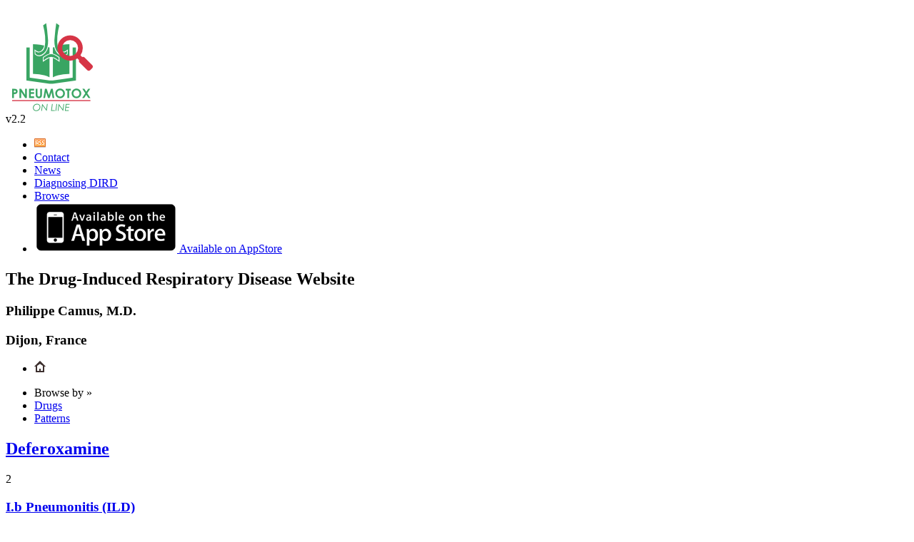

--- FILE ---
content_type: text/html; charset=UTF-8
request_url: https://www.pneumotox.com/effect/view/91/deferoxamine/4043/pneumonitis-ild
body_size: 2938
content:
<!DOCTYPE html PUBLIC "-//W3C//DTD XHTML 1.0 Transitional//EN"
  "http://www.w3.org/TR/xhtml1/DTD/xhtml1-transitional.dtd">
<html lang="en">
<head>
  <meta http-equiv="Content-Type" content="text/html; charset=utf-8"/>

  <title>Pneumotox &raquo; Drug &raquo; Deferoxamine &raquo; I.b - Pneumonitis (ILD)</title>
    
  <meta name="msapplication-config" content="none"/>

    <link rel="canonical" href="/effect/view/91/deferoxamine/4043/pneumonitis-ild"/>
    <link rel="icon" href="/img/favicon.ico?v=20250311190104"/>


  <!-- Default CSS Stylesheet -->
  <link rel="stylesheet" href="/css/blueprint/screen.css?v=20250311190104"
        type="text/css"
        media="screen, projection"
  />

  <!--[if IE]>
  <link rel="stylesheet"
        href="/css/blueprint/ie.css?v=20250311190104" type="text/css" media="screen, projection"/>
  <![endif]-->

  <link rel="stylesheet"
        href="/css/blueprint/plugins/fancy-type/screen.css?v=20250311190104"
        type="text/css"
        media="screen, projection"
  />
  <link rel="stylesheet"
        href="/css/blueprint/style.css?v=20250311190104"
        type="text/css"
        media="screen, projection"
  />
  <link rel="stylesheet"
        href="/css/theme.css?v=20250311190104"
        type="text/css"
        media="screen, projection"
  />
  <link rel="stylesheet"
        href="/css/pneumotox.css?v=20250311190920"
        type="text/css"
        media="screen, projection"
  />
  <link rel="stylesheet"
        href="/css/print.css?v=20250311190920"
        type="text/css"
        media="print"
  />
  <link rel="stylesheet"
        href="https://use.fontawesome.com/releases/v5.3.1/css/all.css"
        integrity="sha384-mzrmE5qonljUremFsqc01SB46JvROS7bZs3IO2EmfFsd15uHvIt+Y8vEf7N7fWAU"
        crossorigin="anonymous"
  />

    
  <script type="text/javascript" src="/js/jQuery/jquery-1.7.1.min.js?v=20250311190104"></script>

      <script type="text/javascript">
    var _paq = []
  </script>
    </head>

<body id="top">
<div class="container xshowgrid">
  <div id="header" class="span-24 last">
    <div class="span-5 push-1 logo">
      <a href="/">
        <img src="/img/logo.png?v=20250311190104" class="logo__image" alt="Pneumotox Online"/>
      </a>
      <div class="logo__caption">v2.2</div>
    </div>

    <div class="menusite span-19 push-1">
        <ul class="menu-site">
          <li class="drawable">
        <a href="/news/feed/">
          <img src="/img/Fatcow_Hosting/rss.png?v=20250311190104"
               width="16"
               height="16"
               alt="RSS Feed"
          />
        </a>
      </li>

      <li class="">
    <a href="/page/view/2/contact">Contact</a>
  </li>
              <li class="">
        <a href="/news/index/">News</a>
      </li>
      <li class="">
        <a href="/diagnosing-dird" class="menu--checklist">Diagnosing DIRD</a>
      </li>
      <li class="active">
        <a href="/drug/index/">Browse</a>
      </li>
      <li>
        <div id="appstore" class="drawable">
          <a href="http://itunes.apple.com/fr/app/id495707401" title="Pneumotox available on the App Store">
            <img src="/img/App_Store.png?v=20250311190104" alt="Available on AppStore"/>
            <span class="hide">Available on AppStore</span>
          </a>
        </div>
      </li>
    </ul>
    </div>

    <div class="description">
      <h2 class="rouge1">The Drug-Induced Respiratory Disease Website</h2>
      <h3>Philippe Camus, M.D.</h3>
      <h3>Dijon, France</h3>
    </div>
  </div>
  <div class="clear"></div>
          <div id="menu_wrapper" class="span-24 last">
        <div id="menu_left_corner"></div>
        <div id="menu_content">
              <ul id="action_bar" class="">
                          <li>
            <a href="/" title="Home">
              <img src="/img//Iconic/black/home.png?v=20250311190104"
                   alt="Home"
              />
            </a>
          </li>
                  </ul>

                            <ul id="menu">
    
          <li><span>Browse by &raquo; </span></li>
    
          <li class="active">
        <a href="/drug/index/">
            Drugs        </a>
      </li>
          <li class="">
        <a href="/pattern/index/">
            Patterns        </a>
      </li>
    </ul>
                      <div class="clear"></div>
        </div>
      </div>
      <div id="content" class="span-17 colborder">
      
      <div id="content" class="span-17 colborder">
  <div class="drug span-16 push-1 result">
    <div class="drug_header span-14 prepend-1 append-1">
      <div class="span-13">
        <h2 class="item">
          <a href="/drug/view/91/deferoxamine">
              Deferoxamine          </a>
        </h2>
      </div>
      <div class="span-1 last notation_small">
          2      </div>
    </div>
    <div class="pattern span-16 append-1">
      <div class="span-14 pattern_header">
                  <h3 class="item">
          <a href="/pattern/view/3/I.b/pneumonitis-ild">
            <span class="letter span-1">I.b</span>
            <span class="span-12">Pneumonitis (ILD)</span>
          </a>
        </h3>
      </div>
      <div class="span-1 last notation_small">
          -      </div>
    </div>
    <div class="clear"></div>
          <div class="sub-bottom prepend-1">
      <span class="title span-2">Last update :</span>
      <span>23/10/2013</span>
      <a class="button print right" onclick="window.print()"></a>
      <div class="clear"></div>
    </div>
  </div>
  <div class="clear">&nbsp;</div>

    
      <div class="clear"></div>
</div>
  </div>

          <div id="sidebar" class="span-6 last">
                            <section class="search-widget">
  <header class="search-widget__title">Search</header>
  <div class="search-widget__content">
    <form action="/search/keyword/" method="post">
      <input type="hidden" name="search[type]" value="keyword"/>
                  <input type="hidden" name="search[engines][]" value="drug">
                  <input type="hidden" name="search[engines][]" value="pattern">
                  <input type="hidden" name="search[engines][]" value="publication">
                  <input type="hidden" name="search[engines][]" value="media">
        
      <div class="search-widget__input">
        <input type="text"
               name="search[keyword]"
               title="Keyword"
               placeholder="Search by keyword"
               class="search-widget__input__field"
        />

        <button class="search-widget__input__button" type="submit"><span class="hide">Search</span></button>
      </div>
    </form>

    <footer class="search-widget__footer">
      <a href="/search/keyword/">Advanced search</a>
    </footer>
  </div>

  <div class="widget">
    <a href="/search/effect/" class="button button--primary text-left">
      <i class="far fa-eye button__icon"></i>
      Identify causative drugs
    </a>
  </div>
</section>

      <section class="checklist-widget" data-togglable data-track-content data-content-name="Widget Checklist">
    <header class="checklist-widget__title" data-toggle>Diagnosing DIRD</header>
    <div class="checklist-widget__content" data-content>
                  <div class="criteria__item" data-content-piece>
            <div class="criteria__item__number">1</div>
            <div class="criteria__item__title">Drug and radiation history</div>
          </div>
                  <div class="criteria__item" data-content-piece>
            <div class="criteria__item__number">2</div>
            <div class="criteria__item__title">Drug singularity - Correct identification of the drug</div>
          </div>
                  <div class="criteria__item" data-content-piece>
            <div class="criteria__item__number">3</div>
            <div class="criteria__item__title">Consistent timing of exposure v. onset of symptoms</div>
          </div>
                  <div class="criteria__item" data-content-piece>
            <div class="criteria__item__number">4</div>
            <div class="criteria__item__title">Clinical, imaging, BAL, pathological pattern consistent with the specific drug</div>
          </div>
                  <div class="criteria__item" data-content-piece>
            <div class="criteria__item__number">5</div>
            <div class="criteria__item__title">Careful exlusion of another cause</div>
          </div>
                  <div class="criteria__item" data-content-piece>
            <div class="criteria__item__number">6</div>
            <div class="criteria__item__title">Remission of symptoms with removal of drug</div>
          </div>
                  <div class="criteria__item" data-content-piece>
            <div class="criteria__item__number">7</div>
            <div class="criteria__item__title">Recurrence with rechallenge (rarely advisable)</div>
          </div>
                  <div class="criteria__item" data-content-piece>
            <div class="criteria__item__number">8</div>
            <div class="criteria__item__title">Causality assessment</div>
          </div>
        
      <a href="/diagnosing-dird" class="checklist-widget__action">More detailed checklist</a>
    </div>
    <div class="clear"></div>
  </section>



    

    <div class="publication-widget">
  <h3 class="publication-widget__title">Publications</h3>
  <div class="publication-widget__content">
              <article class="publication" data-publication-id="23384916">
          <header class="publication__header">
            <a href="http://www.ncbi.nlm.nih.gov/pubmed/23384916/" target="_blank" title="View on PubMed">
                [Deferoxamine-induced interstitial pulmonary injury: a case report and literature review].            </a>
          </header>
          <footer class="publication__footer">
              Zhonghua xue ye xue za zhi = Zhonghua xueyexue zazhi 2012 Oct;33;872-3 2012 Oct          </footer>
        </article>
        </div>
  <div class="clear"></div>
</div>


                </div>
    
  <div id="footer" class="span-24 last">

    <a href="http://www.mobile-health.fr/">
      <div class="powerby">
        <p>Powered by </p>
      </div>
    </a>

    <div class="menusite span-19 push-1">
        <ul class="menu-site">
          <li class="scroll-to-top">
        <a class="anchor" href="#top">^</a>
      </li>
      <li class="">
    <a href="/page/view/2/contact">Contact</a>
  </li>
          <li class="">
        <a href="/page/view/4/cookies">Cookies</a>
      </li>
      <li class="">
        <a href="/page/view/1/about">About</a>
      </li>
        </ul>
    </div>
  </div>
</div>

    <div class="cookie-disclaimer">
  <div class="cookie-disclaimer__text">
    <p>
      The Pneumotox website uses cookies. By accessing or using our website, you consent to the
      collection, use and disclosure of the garnered information in accordance with our privacy
      policy.
    </p>
  </div>
  <a href="/page/view/4/cookies" class="cookie-disclaimer__action">Learn more about cookies</a>
</div>
</body>

<script type="text/javascript" src="/js/jQuery/jquery-ui-1.8.18.custom.min.js?v=20250311190104"></script>
<script type="text/javascript" src="/js/jQuery/jquery.qtip-1.0.0-rc3.min.js?v=20250311190104"></script>
<script type="text/javascript" src="/js/functions.js?v=20250311190104"></script>
<script type="text/javascript" src="https://www.caprior.fr/sites/default/files/2025-01/popup-survey.js?t=1764069084" defer></script>
</html>
